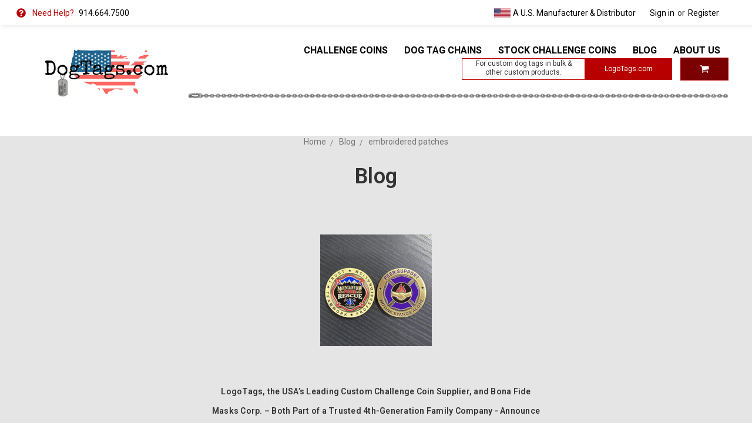

--- FILE ---
content_type: text/html; charset=UTF-8
request_url: https://www.dogtags.com/blog/tag/embroidered+patches
body_size: 12269
content:
<!DOCTYPE html>
<html class="no-js" lang="en">
    <head>
        <meta name="facebook-domain-verification" content="a1erzi58yo5irkb00yym7i2dme3ubl" />
        <title>embroidered patches - Posts - DogTags.com</title>
        <link rel="dns-prefetch preconnect" href="https://cdn11.bigcommerce.com/s-ixweku2ki0" crossorigin><link rel="dns-prefetch preconnect" href="https://fonts.googleapis.com/" crossorigin><link rel="dns-prefetch preconnect" href="https://fonts.gstatic.com/" crossorigin>
        <meta name="keywords" content="dogtags.com, custom dog tags, dog tags, military dog tags, custom military dog tags, customize dog tags, cheap custom dog tags, cheap dog tags, dog tags custom, dog tags for men, dog tags for women, dog tag sets, military dog tags sets, emergency dog tags, custom emergency dog tags, dog tags emergency, custom dogtags, dogtags custom, military dogtags, dog tag custom, military dog tag custom, custom dog tags military."><link rel='canonical' href='https://www.dogtags.com/blog/' /><meta name='platform' content='bigcommerce.stencil' />
        
         

        <link href="https://cdn11.bigcommerce.com/s-ixweku2ki0/product_images/BCM-Dog-Tag-for-Dog-Tags.jpg?t=1551121534" rel="shortcut icon">
        <meta name="viewport" content="width=device-width, initial-scale=1, maximum-scale=1">

        <script>
            // Change document class from no-js to js so we can detect this in css
            document.documentElement.className = document.documentElement.className.replace('no-js', 'js');
        </script>

        <link href="https://fonts.googleapis.com/css?family=Roboto:700,100,400,900,600,300,500%7COswald:300%7COpen+Sans:700&display=swap" rel="stylesheet">
        <link data-stencil-stylesheet href="https://cdn11.bigcommerce.com/s-ixweku2ki0/stencil/559da080-7ac3-013e-2eb1-16b4b9c473fd/e/a0bc3080-9709-013e-8525-661955d03300/css/theme-10ae71c0-805c-013e-15d0-16ef023ddafa.css" rel="stylesheet">

        <!-- Start Tracking Code for analytics_facebook -->

<script>
!function(f,b,e,v,n,t,s){if(f.fbq)return;n=f.fbq=function(){n.callMethod?n.callMethod.apply(n,arguments):n.queue.push(arguments)};if(!f._fbq)f._fbq=n;n.push=n;n.loaded=!0;n.version='2.0';n.queue=[];t=b.createElement(e);t.async=!0;t.src=v;s=b.getElementsByTagName(e)[0];s.parentNode.insertBefore(t,s)}(window,document,'script','https://connect.facebook.net/en_US/fbevents.js');

fbq('set', 'autoConfig', 'false', '196081841332054');
fbq('dataProcessingOptions', ['LDU'], 0, 0);
fbq('init', '196081841332054', {"external_id":"b5899492-afce-4ac1-ac80-e4fc60e4ee53"});
fbq('set', 'agent', 'bigcommerce', '196081841332054');

function trackEvents() {
    var pathName = window.location.pathname;

    fbq('track', 'PageView', {}, "");

    // Search events start -- only fire if the shopper lands on the /search.php page
    if (pathName.indexOf('/search.php') === 0 && getUrlParameter('search_query')) {
        fbq('track', 'Search', {
            content_type: 'product_group',
            content_ids: [],
            search_string: getUrlParameter('search_query')
        });
    }
    // Search events end

    // Wishlist events start -- only fire if the shopper attempts to add an item to their wishlist
    if (pathName.indexOf('/wishlist.php') === 0 && getUrlParameter('added_product_id')) {
        fbq('track', 'AddToWishlist', {
            content_type: 'product_group',
            content_ids: []
        });
    }
    // Wishlist events end

    // Lead events start -- only fire if the shopper subscribes to newsletter
    if (pathName.indexOf('/subscribe.php') === 0 && getUrlParameter('result') === 'success') {
        fbq('track', 'Lead', {});
    }
    // Lead events end

    // Registration events start -- only fire if the shopper registers an account
    if (pathName.indexOf('/login.php') === 0 && getUrlParameter('action') === 'account_created') {
        fbq('track', 'CompleteRegistration', {}, "");
    }
    // Registration events end

    

    function getUrlParameter(name) {
        var cleanName = name.replace(/[\[]/, '\[').replace(/[\]]/, '\]');
        var regex = new RegExp('[\?&]' + cleanName + '=([^&#]*)');
        var results = regex.exec(window.location.search);
        return results === null ? '' : decodeURIComponent(results[1].replace(/\+/g, ' '));
    }
}

if (window.addEventListener) {
    window.addEventListener("load", trackEvents, false)
}
</script>
<noscript><img height="1" width="1" style="display:none" alt="null" src="https://www.facebook.com/tr?id=196081841332054&ev=PageView&noscript=1&a=plbigcommerce1.2&eid="/></noscript>

<!-- End Tracking Code for analytics_facebook -->

<!-- Start Tracking Code for analytics_googleanalytics -->

<script async src="https://www.googletagmanager.com/gtag/js?id=UA-21264800-27"></script>
<!-- Global site tag (gtag.js) - Google Ads: 776527827 -->
<script>
window.dataLayer = window.dataLayer || [];
function gtag(){dataLayer.push(arguments);}
gtag('js', new Date());
gtag('config', 'UA-21264800-27', { 'optimize_id': 'GTM-KZDZSK2'});
gtag('config', 'AW-776527827');

function trackEcommerce() {
    function gaAddTrans(orderID, store, total, tax, shipping, city, state, country, currency, channelInfo) {
        var transaction = {
            id: orderID,
            affiliation: store,
            revenue: total,
            tax: tax,
            shipping: shipping,
            city: city,
            state: state,
            country: country
        };

        if (currency) {
            transaction.currency = currency;
        }

        ga('ecommerce:addTransaction', transaction);
    }
    
    function gaAddItems(orderID, sku, product, variation, price, qty) {
        ga('ecommerce:addItem', {
            id: orderID,
            sku: sku,
            name: product,
            category: variation,
            price: price,
            quantity: qty
        });
    }

    function gaTrackTrans() {
        ga('ecommerce:send');
    }

    function gtagAddTrans(orderID, store, total, tax, shipping, city, state, country, currency, channelInfo) {
        this.transaction = {
            transaction_id: orderID,
            affiliation: store,
            value: total,
            tax: tax,
            shipping: shipping,
            items: []
        };

        if (currency) {
            this.transaction.currency = currency;
        }
    }

   function gtagAddItem(orderID, sku, product, variation, price, qty) {
        this.transaction.items.push({
            id: sku,
            name: product,
            category: variation,
            price: price,
            quantity: qty
        });
    }

    function gtagTrackTrans() {
        gtag('event', 'purchase', this.transaction);        
        this.transaction = null;
    }

    if (typeof gtag === 'function') {
        this._addTrans = gtagAddTrans;
        this._addItem = gtagAddItem;
        this._trackTrans = gtagTrackTrans;
    } else if (typeof ga === 'function') {
        this._addTrans = gaAddTrans;
        this._addItem = gaAddItems;
        this._trackTrans = gaTrackTrans;
    }
}

var pageTracker = new trackEcommerce();

</script>  

<!-- End Tracking Code for analytics_googleanalytics -->

<!-- Start Tracking Code for analytics_googleanalytics4 -->

<script data-cfasync="false" src="https://cdn11.bigcommerce.com/shared/js/google_analytics4_bodl_subscribers-358423becf5d870b8b603a81de597c10f6bc7699.js" integrity="sha256-gtOfJ3Avc1pEE/hx6SKj/96cca7JvfqllWA9FTQJyfI=" crossorigin="anonymous"></script>
<script data-cfasync="false">
  (function () {
    window.dataLayer = window.dataLayer || [];

    function gtag(){
        dataLayer.push(arguments);
    }

    function initGA4(event) {
         function setupGtag() {
            function configureGtag() {
                gtag('js', new Date());
                gtag('set', 'developer_id.dMjk3Nj', true);
                gtag('config', 'G-G9SX47MDS5');
            }

            var script = document.createElement('script');

            script.src = 'https://www.googletagmanager.com/gtag/js?id=G-G9SX47MDS5';
            script.async = true;
            script.onload = configureGtag;

            document.head.appendChild(script);
        }

        setupGtag();

        if (typeof subscribeOnBodlEvents === 'function') {
            subscribeOnBodlEvents('G-G9SX47MDS5', false);
        }

        window.removeEventListener(event.type, initGA4);
    }

    

    var eventName = document.readyState === 'complete' ? 'consentScriptsLoaded' : 'DOMContentLoaded';
    window.addEventListener(eventName, initGA4, false);
  })()
</script>

<!-- End Tracking Code for analytics_googleanalytics4 -->

<!-- Start Tracking Code for analytics_siteverification -->

<meta name="msvalidate.01" content="EEB23BEF1757502A34934BC0DEBFC0FA" />

<meta name="google-site-verification" content="oWce3KW4PPHukqOjBsvJbDTCRxeeB5UXRSUluZtHU3Q" />

<meta name="facebook-domain-verification" content="a1erzi58yo5irkb00yym7i2dme3ubl" />

<!-- End Tracking Code for analytics_siteverification -->


<script type="text/javascript" src="https://checkout-sdk.bigcommerce.com/v1/loader.js" defer ></script>
<script type="text/javascript">
var BCData = {};
</script>
<script>(function(w,d,t,r,u){var f,n,i;w[u]=w[u]||[],f=function(){var o={ti:"20121416"};o.q=w[u],w[u]=new UET(o),w[u].push("pageLoad")},n=d.createElement(t),n.src=r,n.async=1,n.onload=n.onreadystatechange=function(){var s=this.readyState;s&&s!=="loaded"&&s!=="complete"||(f(),n.onload=n.onreadystatechange=null)},i=d.getElementsByTagName(t)[0],i.parentNode.insertBefore(n,i)})(window,document,"script","//bat.bing.com/bat.js","uetq");</script>

<script>
    window.uetq = window.uetq || [];
    window.uetq.push({ 'gv': %%ORDER_AMOUNT%% });
</script>
<!-- Snap Pixel Code -->
<script type='text/javascript'>
(function(e,t,n){if(e.snaptr)return;var a=e.snaptr=function()
{a.handleRequest?a.handleRequest.apply(a,arguments):a.queue.push(arguments)};
a.queue=[];var s='script';r=t.createElement(s);r.async=!0;
r.src=n;var u=t.getElementsByTagName(s)[0];
u.parentNode.insertBefore(r,u);})(window,document,
'https://sc-static.net/scevent.min.js');

snaptr('init', 'dbfafd7c-7a86-4525-8f44-4ee69b3b3235', {
'user_email': '__INSERT_USER_EMAIL__'
});

snaptr('track', 'PAGE_VIEW');

</script>
<!-- End Snap Pixel Code --><!-- Google Tag Manager -->
<script>(function(w,d,s,l,i){w[l]=w[l]||[];w[l].push({'gtm.start':
new Date().getTime(),event:'gtm.js'});var f=d.getElementsByTagName(s)[0],
j=d.createElement(s),dl=l!='dataLayer'?'&l='+l:'';j.async=true;j.src=
'https://www.googletagmanager.com/gtm.js?id='+i+dl;f.parentNode.insertBefore(j,f);
})(window,document,'script','dataLayer','GTM-TNQ3HHWN');</script>
<!-- End Google Tag Manager -->
 <script data-cfasync="false" src="https://microapps.bigcommerce.com/bodl-events/1.9.4/index.js" integrity="sha256-Y0tDj1qsyiKBRibKllwV0ZJ1aFlGYaHHGl/oUFoXJ7Y=" nonce="" crossorigin="anonymous"></script>
 <script data-cfasync="false" nonce="">

 (function() {
    function decodeBase64(base64) {
       const text = atob(base64);
       const length = text.length;
       const bytes = new Uint8Array(length);
       for (let i = 0; i < length; i++) {
          bytes[i] = text.charCodeAt(i);
       }
       const decoder = new TextDecoder();
       return decoder.decode(bytes);
    }
    window.bodl = JSON.parse(decodeBase64("[base64]"));
 })()

 </script>

<script nonce="">
(function () {
    var xmlHttp = new XMLHttpRequest();

    xmlHttp.open('POST', 'https://bes.gcp.data.bigcommerce.com/nobot');
    xmlHttp.setRequestHeader('Content-Type', 'application/json');
    xmlHttp.send('{"store_id":"1000216758","timezone_offset":"-4.0","timestamp":"2026-01-18T20:08:19.52822000Z","visit_id":"2396175a-89c4-4bb1-a644-3289c758aea0","channel_id":1}');
})();
</script>

        

        
        
        
        
        <!-- snippet location htmlhead -->
        
    </head>
    <body class="page--blog 
    not-logged-in
">
        <!-- snippet location header -->


        <div class="topbar">
    <div class="topbar__help">
        <p class="topbar__help-content"><span class="topbar__help-icon icon"><svg>
                    <use xlink:href="#icon-question-circle-solid" /></svg></span> <span class="topbar-text topbar__help-text--red">Need Help?</span> <span class="topbar-text">914.664.7500</span>
        </p>
        <div class="mobile__account">
            <a class="navUser-action topbar-text" href="/login.php">Sign in</a>
        </div>
    </div>
    <div class="topbar__navigation">
        <p class="topbar__u-s">
            <span class="icon">
                <svg>
                    <use xlink:href="#icon-us-flag" /></svg>
            </span>
            <span class="topbar-text">A U.S. Manufacturer &amp; Distributor</span>
        </p>
        <nav class="navUser">
    
    <ul class="navUser-section navUser-section--alt">
        <li class="navUser-item navUser-item--account">
                <a class="navUser-action topbar-text" href="/login.php">Sign in</a>
                    <span class="navUser-or">or</span> <a class="navUser-action topbar-text" href="/login.php?action=create_account">Register</a>
        </li>
    </ul>
</nav>
    </div>
</div>
<header class="header" role="banner">
    <meta name="facebook-domain-verification" content="a1erzi58yo5irkb00yym7i2dme3ubl" />
    <div class="header__main">
        <div class="header__main-logo">
                <div class="header-logo header-logo--center">
                    <a href="https://www.dogtags.com/">
            <div class="header-logo-image-container">
                <img class="header-logo-image lazyload" data-sizes="auto" src="https://cdn11.bigcommerce.com/s-ixweku2ki0/stencil/559da080-7ac3-013e-2eb1-16b4b9c473fd/e/a0bc3080-9709-013e-8525-661955d03300/img/loading.svg" data-src="https://cdn11.bigcommerce.com/s-ixweku2ki0/images/stencil/250x100/dottags.compng_1538162252__44541.original.png" alt="DogTags.com" title="DogTags.com">
            </div>
</a>
                </div>
        </div>

        <div class="header__right">
            <div class="header__nav">
                <div class="navPages-container">
                    <ul class="navPages__list">
                            <li class="navPages__item">
                                <a class="navPages__link" href="https://www.dogtags.com/challenge-coins-1/">Challenge Coins</a>
                            </li>
                            <li class="navPages__item">
                                <a class="navPages__link" href="https://www.dogtags.com/chains-accessories/">Dog Tag Chains</a>
                            </li>
                            <li class="navPages__item">
                                <a class="navPages__link" href="https://www.dogtags.com/limited-edition-ball-chain-logotags-challenge-coin/">Stock Challenge Coins</a>
                            </li>
                            <li class="navPages__item">
                                <a class="navPages__link" href="https://www.dogtags.com/blog/">Blog</a>
                            </li>
                            <li class="navPages__item">
                                <a class="navPages__link" href="https://www.dogtags.com/about-us/">About Us</a>
                            </li>
                    </ul>
                </div>
            </div>


            <div data-content-region="header_bottom"></div>

            <div class="header__main-actions">

                <div class="header__site-link">
                    <p class="header__site-link-text">For custom dog tags in bulk &amp; other custom products.</p>
                    <a href="https://www.logotags.com/" class="button header__site-link-button">LogoTags<span class='mobile-break'><br></span>.com</a>
                </div>
                <a class="button button--primary header__cart-button" data-dropdown="cart-preview-dropdown" data-options="align:right" href="/cart.php" data-cart-preview>
                    <span class="navUser-item-cartLabel icon">
                        <svg>
                            <use xlink:href="#icon-shopping-cart" /></svg>
                    </span> <span class="countPill cart-quantity">0</span>
                </a>
                <div class="dropdown-menu" id="cart-preview-dropdown" data-dropdown-content aria-hidden="true"></div>
            </div>
            <div class="header__underline" style="background-image:url('https://cdn11.bigcommerce.com/s-ixweku2ki0/stencil/559da080-7ac3-013e-2eb1-16b4b9c473fd/e/a0bc3080-9709-013e-8525-661955d03300/img/ballchain.png')"></div>
        </div>
    </div>

</header>        <div class="body">
     
    <div class="container">
        
<ul class="breadcrumbs" itemscope itemtype="http://schema.org/BreadcrumbList">
        <li class="breadcrumb " itemprop="itemListElement" itemscope itemtype="http://schema.org/ListItem">
                <a href="https://www.dogtags.com/" class="breadcrumb-label" itemprop="item">Home</a>
            <meta itemprop="position" content="0" />
        </li>
        <li class="breadcrumb " itemprop="itemListElement" itemscope itemtype="http://schema.org/ListItem">
                <a href="https://www.dogtags.com/blog/" class="breadcrumb-label" itemprop="item">Blog</a>
            <meta itemprop="position" content="1" />
        </li>
        <li class="breadcrumb is-active" itemprop="itemListElement" itemscope itemtype="http://schema.org/ListItem">
                <a href="https://www.dogtags.com/blog/tag/embroidered+patches" class="breadcrumb-label" itemprop="item">embroidered patches</a>
            <meta itemprop="position" content="2" />
        </li>
</ul>

<main class="page">
    <h1 class="page-heading">Blog</h1>

        <article class="blog">
    <div class="blog-post-figure">
            <figure class="blog-thumbnail">
                <a href="https://www.dogtags.com/blog/logotags-the-usas-leading-custom-challenge-coin-supplier-and-bona-fide-masks-corp-both-part-of-a-trusted-4thgeneration-family-company-announce-joint-exhibit-at-emex-2025-in-kentucky/">
                    <img class="lazyload" data-sizes="auto" src="https://cdn11.bigcommerce.com/s-ixweku2ki0/stencil/559da080-7ac3-013e-2eb1-16b4b9c473fd/e/a0bc3080-9709-013e-8525-661955d03300/img/loading.svg" data-src="https://cdn11.bigcommerce.com/s-ixweku2ki0/images/stencil/190x250/uploaded_images/92751.jpg?t=1762788971" alt="LogoTags, the USA’s Leading Custom Challenge Coin Supplier, and Bona Fide Masks Corp.  – Both Part of a Trusted 4th-Generation Family Company - Announce Joint Exhibit at EMEX 2025 in Kentucky" title="LogoTags, the USA’s Leading Custom Challenge Coin Supplier, and Bona Fide Masks Corp.  – Both Part of a Trusted 4th-Generation Family Company - Announce Joint Exhibit at EMEX 2025 in Kentucky">
                </a>
            </figure>
    </div>

    <div class="blog-post-body">
        <header class="blog-header">
            <h2 class="blog-title">
                <a href="https://www.dogtags.com/blog/logotags-the-usas-leading-custom-challenge-coin-supplier-and-bona-fide-masks-corp-both-part-of-a-trusted-4thgeneration-family-company-announce-joint-exhibit-at-emex-2025-in-kentucky/">LogoTags, the USA’s Leading Custom Challenge Coin Supplier, and Bona Fide Masks Corp.  – Both Part of a Trusted 4th-Generation Family Company - Announce Joint Exhibit at EMEX 2025 in Kentucky</a>
            </h2>
            <p class="blog-date">Posted by wft on Nov 10th 2025</p>
        </header>

        <div class="blog-post">
                Partnering with Emergency Management Professionals to Create the Finest Custom Challenge Coins, Lapel pins, Medals and other custom products
Mount Vernon, N.Y., November 10, 2025 (Newswire.com) LogoTa
                    &hellip; <a href="https://www.dogtags.com/blog/logotags-the-usas-leading-custom-challenge-coin-supplier-and-bona-fide-masks-corp-both-part-of-a-trusted-4thgeneration-family-company-announce-joint-exhibit-at-emex-2025-in-kentucky/">read more</a>
        </div>



            <div class="addthis_toolbox addthis_32x32_style" addthis:url="https://www.dogtags.com/blog/logotags-the-usas-leading-custom-challenge-coin-supplier-and-bona-fide-masks-corp-both-part-of-a-trusted-4thgeneration-family-company-announce-joint-exhibit-at-emex-2025-in-kentucky/"
         addthis:title="LogoTags, the USA’s Leading Custom Challenge Coin Supplier, and Bona Fide Masks Corp.  – Both Part of a Trusted 4th-Generation Family Company - Announce Joint Exhibit at EMEX 2025 in Kentucky">
        <ul class="socialLinks">
                <li class="socialLinks-item socialLinks-item--facebook">
                    <a class="addthis_button_facebook icon icon--facebook" >

                            <svg>
                                <use xlink:href="#icon-facebook"/>
                            </svg>







                    </a>
                </li>
                <li class="socialLinks-item socialLinks-item--email">
                    <a class="addthis_button_email icon icon--email" >


                            <svg>
                                <use xlink:href="#icon-envelope"/>
                            </svg>






                    </a>
                </li>
                <li class="socialLinks-item socialLinks-item--print">
                    <a class="addthis_button_print icon icon--print" >



                            <svg>
                                <use xlink:href="#icon-print"/>
                            </svg>





                    </a>
                </li>
                <li class="socialLinks-item socialLinks-item--twitter">
                    <a class="addthis_button_twitter icon icon--twitter" >




                            <svg>
                                <use xlink:href="#icon-twitter"/>
                            </svg>




                    </a>
                </li>
                <li class="socialLinks-item socialLinks-item--linkedin">
                    <a class="addthis_button_linkedin icon icon--linkedin" >





                            <svg>
                                <use xlink:href="#icon-linkedin"/>
                            </svg>



                    </a>
                </li>
                <li class="socialLinks-item socialLinks-item--pinterest">
                    <a class="addthis_button_pinterest icon icon--pinterest" >







                            <svg>
                                <use xlink:href="#icon-pinterest"/>
                            </svg>

                    </a>
                </li>
        </ul>
        <script type="text/javascript"
                src="//s7.addthis.com/js/300/addthis_widget.js#pubid=ra-4e94ed470ee51e32"></script>
        <script>
            if (typeof(addthis) === "object") {
                addthis.toolbox('.addthis_toolbox');
            }
        </script>
    </div>

    </div>
</article>
        <article class="blog">
    <div class="blog-post-figure">
            <figure class="blog-thumbnail">
                <a href="https://www.dogtags.com/blog/logotags-the-us-leader-in-custom-challenge-coins-showcasing-at-ems-world-expo-2025-665fca/">
                    <img class="lazyload" data-sizes="auto" src="https://cdn11.bigcommerce.com/s-ixweku2ki0/stencil/559da080-7ac3-013e-2eb1-16b4b9c473fd/e/a0bc3080-9709-013e-8525-661955d03300/img/loading.svg" data-src="https://cdn11.bigcommerce.com/s-ixweku2ki0/images/stencil/190x250/uploaded_images/92187-1-.jpg?t=1760698544" alt="LogoTags, the U.S. Leader in Custom Challenge Coins, Showcasing at EMS World Expo 2025" title="LogoTags, the U.S. Leader in Custom Challenge Coins, Showcasing at EMS World Expo 2025">
                </a>
            </figure>
    </div>

    <div class="blog-post-body">
        <header class="blog-header">
            <h2 class="blog-title">
                <a href="https://www.dogtags.com/blog/logotags-the-us-leader-in-custom-challenge-coins-showcasing-at-ems-world-expo-2025-665fca/">LogoTags, the U.S. Leader in Custom Challenge Coins, Showcasing at EMS World Expo 2025</a>
            </h2>
            <p class="blog-date">Posted by WFT on Oct 17th 2025</p>
        </header>

        <div class="blog-post">
                Honoring First Responders with Premium Challenge Coins, Medals, and Other Promotional Products
Mount Vernon, N.Y., October 1, 2025 (Newswire.com) LogoTags, a leading manufacturer of military dog tags,
                    &hellip; <a href="https://www.dogtags.com/blog/logotags-the-us-leader-in-custom-challenge-coins-showcasing-at-ems-world-expo-2025-665fca/">read more</a>
        </div>



            <div class="addthis_toolbox addthis_32x32_style" addthis:url="https://www.dogtags.com/blog/logotags-the-us-leader-in-custom-challenge-coins-showcasing-at-ems-world-expo-2025-665fca/"
         addthis:title="LogoTags, the U.S. Leader in Custom Challenge Coins, Showcasing at EMS World Expo 2025">
        <ul class="socialLinks">
                <li class="socialLinks-item socialLinks-item--facebook">
                    <a class="addthis_button_facebook icon icon--facebook" >

                            <svg>
                                <use xlink:href="#icon-facebook"/>
                            </svg>







                    </a>
                </li>
                <li class="socialLinks-item socialLinks-item--email">
                    <a class="addthis_button_email icon icon--email" >


                            <svg>
                                <use xlink:href="#icon-envelope"/>
                            </svg>






                    </a>
                </li>
                <li class="socialLinks-item socialLinks-item--print">
                    <a class="addthis_button_print icon icon--print" >



                            <svg>
                                <use xlink:href="#icon-print"/>
                            </svg>





                    </a>
                </li>
                <li class="socialLinks-item socialLinks-item--twitter">
                    <a class="addthis_button_twitter icon icon--twitter" >




                            <svg>
                                <use xlink:href="#icon-twitter"/>
                            </svg>




                    </a>
                </li>
                <li class="socialLinks-item socialLinks-item--linkedin">
                    <a class="addthis_button_linkedin icon icon--linkedin" >





                            <svg>
                                <use xlink:href="#icon-linkedin"/>
                            </svg>



                    </a>
                </li>
                <li class="socialLinks-item socialLinks-item--pinterest">
                    <a class="addthis_button_pinterest icon icon--pinterest" >







                            <svg>
                                <use xlink:href="#icon-pinterest"/>
                            </svg>

                    </a>
                </li>
        </ul>
        <script type="text/javascript"
                src="//s7.addthis.com/js/300/addthis_widget.js#pubid=ra-4e94ed470ee51e32"></script>
        <script>
            if (typeof(addthis) === "object") {
                addthis.toolbox('.addthis_toolbox');
            }
        </script>
    </div>

    </div>
</article>
        <article class="blog">
    <div class="blog-post-figure">
            <figure class="blog-thumbnail">
                <a href="https://www.dogtags.com/blog/logotags-the-us-leader-in-custom-challenge-coins-showcasing-at-ems-world-expo-2025/">
                    <img class="lazyload" data-sizes="auto" src="https://cdn11.bigcommerce.com/s-ixweku2ki0/stencil/559da080-7ac3-013e-2eb1-16b4b9c473fd/e/a0bc3080-9709-013e-8525-661955d03300/img/loading.svg" data-src="https://cdn11.bigcommerce.com/s-ixweku2ki0/images/stencil/190x250/uploaded_images/90620.png?t=1760698506" alt="LogoTags, the U.S. Leader in Custom Challenge Coins, Showcasing at EMS World Expo 2025" title="LogoTags, the U.S. Leader in Custom Challenge Coins, Showcasing at EMS World Expo 2025">
                </a>
            </figure>
    </div>

    <div class="blog-post-body">
        <header class="blog-header">
            <h2 class="blog-title">
                <a href="https://www.dogtags.com/blog/logotags-the-us-leader-in-custom-challenge-coins-showcasing-at-ems-world-expo-2025/">LogoTags, the U.S. Leader in Custom Challenge Coins, Showcasing at EMS World Expo 2025</a>
            </h2>
            <p class="blog-date">Posted by WFT on Oct 17th 2025</p>
        </header>

        <div class="blog-post">
                Honoring First Responders with Premium Challenge Coins, Medals, and Other Promotional Products
Mount Vernon, N.Y., October 1, 2025 (Newswire.com) LogoTags, a leading manufacturer of military dog tags,
                    &hellip; <a href="https://www.dogtags.com/blog/logotags-the-us-leader-in-custom-challenge-coins-showcasing-at-ems-world-expo-2025/">read more</a>
        </div>



            <div class="addthis_toolbox addthis_32x32_style" addthis:url="https://www.dogtags.com/blog/logotags-the-us-leader-in-custom-challenge-coins-showcasing-at-ems-world-expo-2025/"
         addthis:title="LogoTags, the U.S. Leader in Custom Challenge Coins, Showcasing at EMS World Expo 2025">
        <ul class="socialLinks">
                <li class="socialLinks-item socialLinks-item--facebook">
                    <a class="addthis_button_facebook icon icon--facebook" >

                            <svg>
                                <use xlink:href="#icon-facebook"/>
                            </svg>







                    </a>
                </li>
                <li class="socialLinks-item socialLinks-item--email">
                    <a class="addthis_button_email icon icon--email" >


                            <svg>
                                <use xlink:href="#icon-envelope"/>
                            </svg>






                    </a>
                </li>
                <li class="socialLinks-item socialLinks-item--print">
                    <a class="addthis_button_print icon icon--print" >



                            <svg>
                                <use xlink:href="#icon-print"/>
                            </svg>





                    </a>
                </li>
                <li class="socialLinks-item socialLinks-item--twitter">
                    <a class="addthis_button_twitter icon icon--twitter" >




                            <svg>
                                <use xlink:href="#icon-twitter"/>
                            </svg>




                    </a>
                </li>
                <li class="socialLinks-item socialLinks-item--linkedin">
                    <a class="addthis_button_linkedin icon icon--linkedin" >





                            <svg>
                                <use xlink:href="#icon-linkedin"/>
                            </svg>



                    </a>
                </li>
                <li class="socialLinks-item socialLinks-item--pinterest">
                    <a class="addthis_button_pinterest icon icon--pinterest" >







                            <svg>
                                <use xlink:href="#icon-pinterest"/>
                            </svg>

                    </a>
                </li>
        </ul>
        <script type="text/javascript"
                src="//s7.addthis.com/js/300/addthis_widget.js#pubid=ra-4e94ed470ee51e32"></script>
        <script>
            if (typeof(addthis) === "object") {
                addthis.toolbox('.addthis_toolbox');
            }
        </script>
    </div>

    </div>
</article>
        <article class="blog">
    <div class="blog-post-figure">
            <figure class="blog-thumbnail">
                <a href="https://www.dogtags.com/blog/logotags-the-usas-leading-custom-challenge-coin-company-and-part-of-a-fourthgeneration-family-business-sponsors-race-medals-to-run-for-the-stripes-5k-and-1-mile-event/">
                    <img class="lazyload" data-sizes="auto" src="https://cdn11.bigcommerce.com/s-ixweku2ki0/stencil/559da080-7ac3-013e-2eb1-16b4b9c473fd/e/a0bc3080-9709-013e-8525-661955d03300/img/loading.svg" data-src="https://cdn11.bigcommerce.com/s-ixweku2ki0/images/stencil/190x250/uploaded_images/57406-glitter-effect.jpg?t=1759505422" alt="LogoTags, the USA&#x27;s Leading Custom Challenge Coin Company and Part of a Fourth-Generation Family Business, Sponsors Race Medals to Run for the Stripes 5K and 1 Mile Event" title="LogoTags, the USA&#x27;s Leading Custom Challenge Coin Company and Part of a Fourth-Generation Family Business, Sponsors Race Medals to Run for the Stripes 5K and 1 Mile Event">
                </a>
            </figure>
    </div>

    <div class="blog-post-body">
        <header class="blog-header">
            <h2 class="blog-title">
                <a href="https://www.dogtags.com/blog/logotags-the-usas-leading-custom-challenge-coin-company-and-part-of-a-fourthgeneration-family-business-sponsors-race-medals-to-run-for-the-stripes-5k-and-1-mile-event/">LogoTags, the USA&#x27;s Leading Custom Challenge Coin Company and Part of a Fourth-Generation Family Business, Sponsors Race Medals to Run for the Stripes 5K and 1 Mile Event</a>
            </h2>
            <p class="blog-date">Oct 3rd 2025</p>
        </header>

        <div class="blog-post">
                Ball Chain Manufacturing Co., Inc.&rsquo;s Promotional Products Division Proudly Supports Neuroendocrine Cancer Research Family Fun Walk at the Philadelphia Zoo
MOUNT VERNON, NY, September 29, 2025 (N
                    &hellip; <a href="https://www.dogtags.com/blog/logotags-the-usas-leading-custom-challenge-coin-company-and-part-of-a-fourthgeneration-family-business-sponsors-race-medals-to-run-for-the-stripes-5k-and-1-mile-event/">read more</a>
        </div>



            <div class="addthis_toolbox addthis_32x32_style" addthis:url="https://www.dogtags.com/blog/logotags-the-usas-leading-custom-challenge-coin-company-and-part-of-a-fourthgeneration-family-business-sponsors-race-medals-to-run-for-the-stripes-5k-and-1-mile-event/"
         addthis:title="LogoTags, the USA&#x27;s Leading Custom Challenge Coin Company and Part of a Fourth-Generation Family Business, Sponsors Race Medals to Run for the Stripes 5K and 1 Mile Event">
        <ul class="socialLinks">
                <li class="socialLinks-item socialLinks-item--facebook">
                    <a class="addthis_button_facebook icon icon--facebook" >

                            <svg>
                                <use xlink:href="#icon-facebook"/>
                            </svg>







                    </a>
                </li>
                <li class="socialLinks-item socialLinks-item--email">
                    <a class="addthis_button_email icon icon--email" >


                            <svg>
                                <use xlink:href="#icon-envelope"/>
                            </svg>






                    </a>
                </li>
                <li class="socialLinks-item socialLinks-item--print">
                    <a class="addthis_button_print icon icon--print" >



                            <svg>
                                <use xlink:href="#icon-print"/>
                            </svg>





                    </a>
                </li>
                <li class="socialLinks-item socialLinks-item--twitter">
                    <a class="addthis_button_twitter icon icon--twitter" >




                            <svg>
                                <use xlink:href="#icon-twitter"/>
                            </svg>




                    </a>
                </li>
                <li class="socialLinks-item socialLinks-item--linkedin">
                    <a class="addthis_button_linkedin icon icon--linkedin" >





                            <svg>
                                <use xlink:href="#icon-linkedin"/>
                            </svg>



                    </a>
                </li>
                <li class="socialLinks-item socialLinks-item--pinterest">
                    <a class="addthis_button_pinterest icon icon--pinterest" >







                            <svg>
                                <use xlink:href="#icon-pinterest"/>
                            </svg>

                    </a>
                </li>
        </ul>
        <script type="text/javascript"
                src="//s7.addthis.com/js/300/addthis_widget.js#pubid=ra-4e94ed470ee51e32"></script>
        <script>
            if (typeof(addthis) === "object") {
                addthis.toolbox('.addthis_toolbox');
            }
        </script>
    </div>

    </div>
</article>
        <article class="blog">
    <div class="blog-post-figure">
            <figure class="blog-thumbnail">
                <a href="https://www.dogtags.com/blog/new-yorks-fourth-generation-ball-chain-manufacturing-co-inc-opens-satellite-office-in-greenville-south-carolina/">
                    <img class="lazyload" data-sizes="auto" src="https://cdn11.bigcommerce.com/s-ixweku2ki0/stencil/559da080-7ac3-013e-2eb1-16b4b9c473fd/e/a0bc3080-9709-013e-8525-661955d03300/img/loading.svg" data-src="https://cdn11.bigcommerce.com/s-ixweku2ki0/images/stencil/190x250/uploaded_images/92229-1-.jpg?t=1757947661" alt="New York’s Fourth Generation Ball Chain Manufacturing Co., Inc. Opens Satellite Office in Greenville, South Carolina" title="New York’s Fourth Generation Ball Chain Manufacturing Co., Inc. Opens Satellite Office in Greenville, South Carolina">
                </a>
            </figure>
    </div>

    <div class="blog-post-body">
        <header class="blog-header">
            <h2 class="blog-title">
                <a href="https://www.dogtags.com/blog/new-yorks-fourth-generation-ball-chain-manufacturing-co-inc-opens-satellite-office-in-greenville-south-carolina/">New York’s Fourth Generation Ball Chain Manufacturing Co., Inc. Opens Satellite Office in Greenville, South Carolina</a>
            </h2>
            <p class="blog-date">Posted by WFT on Sep 15th 2025</p>
        </header>

        <div class="blog-post">
                Family Run U.S. Manufacturer Strategically Expands Operations to Southeast
Mount Vernon, NY / Greenville, SC&nbsp;&mdash; Ball Chain Manufacturing Co., Inc., (Ball Chain) the fourth generation, family
                    &hellip; <a href="https://www.dogtags.com/blog/new-yorks-fourth-generation-ball-chain-manufacturing-co-inc-opens-satellite-office-in-greenville-south-carolina/">read more</a>
        </div>



            <div class="addthis_toolbox addthis_32x32_style" addthis:url="https://www.dogtags.com/blog/new-yorks-fourth-generation-ball-chain-manufacturing-co-inc-opens-satellite-office-in-greenville-south-carolina/"
         addthis:title="New York’s Fourth Generation Ball Chain Manufacturing Co., Inc. Opens Satellite Office in Greenville, South Carolina">
        <ul class="socialLinks">
                <li class="socialLinks-item socialLinks-item--facebook">
                    <a class="addthis_button_facebook icon icon--facebook" >

                            <svg>
                                <use xlink:href="#icon-facebook"/>
                            </svg>







                    </a>
                </li>
                <li class="socialLinks-item socialLinks-item--email">
                    <a class="addthis_button_email icon icon--email" >


                            <svg>
                                <use xlink:href="#icon-envelope"/>
                            </svg>






                    </a>
                </li>
                <li class="socialLinks-item socialLinks-item--print">
                    <a class="addthis_button_print icon icon--print" >



                            <svg>
                                <use xlink:href="#icon-print"/>
                            </svg>





                    </a>
                </li>
                <li class="socialLinks-item socialLinks-item--twitter">
                    <a class="addthis_button_twitter icon icon--twitter" >




                            <svg>
                                <use xlink:href="#icon-twitter"/>
                            </svg>




                    </a>
                </li>
                <li class="socialLinks-item socialLinks-item--linkedin">
                    <a class="addthis_button_linkedin icon icon--linkedin" >





                            <svg>
                                <use xlink:href="#icon-linkedin"/>
                            </svg>



                    </a>
                </li>
                <li class="socialLinks-item socialLinks-item--pinterest">
                    <a class="addthis_button_pinterest icon icon--pinterest" >







                            <svg>
                                <use xlink:href="#icon-pinterest"/>
                            </svg>

                    </a>
                </li>
        </ul>
        <script type="text/javascript"
                src="//s7.addthis.com/js/300/addthis_widget.js#pubid=ra-4e94ed470ee51e32"></script>
        <script>
            if (typeof(addthis) === "object") {
                addthis.toolbox('.addthis_toolbox');
            }
        </script>
    </div>

    </div>
</article>

    <div class="pagination">
    <ul class="pagination-list">
                <li class="pagination-item pagination-item--current">
                    <a class="pagination-link" href="https://www.dogtags.com/blog/tag/embroidered+patches?page=1" data-faceted-search-facet>1</a>
                </li>
                <li class="pagination-item">
                    <a class="pagination-link" href="https://www.dogtags.com/blog/tag/embroidered+patches?page=2" data-faceted-search-facet>2</a>
                </li>
                <li class="pagination-item">
                    <a class="pagination-link" href="https://www.dogtags.com/blog/tag/embroidered+patches?page=3" data-faceted-search-facet>3</a>
                </li>
                <li class="pagination-item">
                    <a class="pagination-link" href="https://www.dogtags.com/blog/tag/embroidered+patches?page=4" data-faceted-search-facet>4</a>
                </li>

            <li class="pagination-item pagination-item--next">
                <a class="pagination-link" href="https://www.dogtags.com/blog/tag/embroidered+patches?page=2" data-faceted-search-facet>
                    Next
                    <i class="icon" aria-hidden="true">
                        <svg>
                            <use xmlns:xlink="http://www.w3.org/1999/xlink" xlink:href="#icon-chevron-right"></use>
                        </svg>
                    </i>
                </a>
            </li>
    </ul>
</div>
</main>


    </div>
    <div id="modal" class="modal" data-reveal data-prevent-quick-search-close>
    <a href="#" class="modal-close" aria-label="Close" role="button">
        <span aria-hidden="true">&#215;</span>
    </a>
    <div class="modal-content"></div>
    <div class="loadingOverlay"></div>
</div>
</div>
        <footer class="footer" role="contentinfo">
    <div class="container">
            <p class="footer__text">&copy; 2026 DogTags.com All Rights Reserved.</p>
        <p class="footer__text">
            <a href="/sitemap/" class="footer__link">Sitemap</a> | 
            <a href="/terms-conditions/" class="footer__link">DogTags.com Website Terms and Conditions of Use</a> | 
            <a href="/privacy/" class="footer__link">Privacy Policy</a> |
            <a href="/your-privacy-rights/" class="footer__link">Your Privacy Rights</a>
        </p>
        <p class="footer__text">
            <a href="https://www.intuitsolutions.net/bigcommerce-design-development/" class="footer__link">Site Design &amp; Development by IntuitSolutions</a>
        </p>
                <div class="footer-payment-icons">
                <svg class="footer-payment-icon"><use xlink:href="#icon-logo-american-express"></use></svg>
                <svg class="footer-payment-icon"><use xlink:href="#icon-logo-discover"></use></svg>
                <svg class="footer-payment-icon"><use xlink:href="#icon-logo-mastercard"></use></svg>
                <svg class="footer-payment-icon"><use xlink:href="#icon-logo-paypal"></use></svg>
                <svg class="footer-payment-icon"><use xlink:href="#icon-logo-visa"></use></svg>
        </div>
        <div class="footer__disclaimer">
            <p class="footer__disclaimer-text">
                Disclaimer: All products or images displayed on this website containing logos, trademarks or other intellectual property from customer orders are shown to illustrate the reproduction capabilities of Ball Chain Manufacturing Co., Inc.’s LogoTags division. Purchase of merchandise from us in no way conveys or grants you permission to reproduce any logos, trademarks or proprietary information, nor does it transfer, grant or lease ownership of any logos, trademarks or other intellectual property rights to you.
            </p>
        </div>
    </div>
</footer>

        <script>window.__webpack_public_path__ = "https://cdn11.bigcommerce.com/s-ixweku2ki0/stencil/559da080-7ac3-013e-2eb1-16b4b9c473fd/e/a0bc3080-9709-013e-8525-661955d03300/dist/";</script>
        <script src="https://cdn11.bigcommerce.com/s-ixweku2ki0/stencil/559da080-7ac3-013e-2eb1-16b4b9c473fd/e/a0bc3080-9709-013e-8525-661955d03300/dist/theme-bundle.main.js"></script>

        <script>
            // Exported in app.js
            window.stencilBootstrap("blog", "{\"themeSettings\":{\"optimizedCheckout-formChecklist-color\":\"#333333\",\"homepage_new_products_column_count\":4,\"optimizedCheckout-buttonPrimary-backgroundColorActive\":\"#000000\",\"card--alternate-color--hover\":\"#ffffff\",\"optimizedCheckout-colorFocus\":\"#4496f6\",\"fontSize-root\":14,\"show_accept_amex\":true,\"optimizedCheckout-buttonPrimary-borderColorDisabled\":\"transparent\",\"homepage_top_products_count\":8,\"brandpage_products_per_page\":12,\"color-secondaryDarker\":\"#cccccc\",\"navUser-color\":\"#333333\",\"color-textBase--active\":\"#757575\",\"social_icon_placement_bottom\":\"bottom_none\",\"show_powered_by\":false,\"fontSize-h4\":20,\"checkRadio-borderColor\":\"#cccccc\",\"color-primaryDarker\":\"#333333\",\"optimizedCheckout-buttonPrimary-colorHover\":\"#ffffff\",\"brand_size\":\"190x250\",\"optimizedCheckout-logo-position\":\"left\",\"optimizedCheckout-discountBanner-backgroundColor\":\"#e5e5e5\",\"color-textLink--hover\":\"#757575\",\"pdp-sale-price-label\":\"Now:\",\"optimizedCheckout-buttonSecondary-backgroundColorHover\":\"#f5f5f5\",\"optimizedCheckout-headingPrimary-font\":\"Google_Roboto_700\",\"logo_size\":\"250x100\",\"optimizedCheckout-formField-backgroundColor\":\"#ffffff\",\"footer-backgroundColor\":\"#ffffff\",\"navPages-color\":\"#333333\",\"productpage_reviews_count\":9,\"optimizedCheckout-step-borderColor\":\"#dddddd\",\"show_accept_paypal\":true,\"logo-font\":\"Google_Oswald_300\",\"optimizedCheckout-discountBanner-textColor\":\"#333333\",\"optimizedCheckout-backgroundImage-size\":\"1000x400\",\"pdp-retail-price-label\":\"MSRP:\",\"optimizedCheckout-buttonPrimary-font\":\"Google_Roboto_100\",\"carousel-dot-color\":\"#333333\",\"button--disabled-backgroundColor\":\"#cccccc\",\"blockquote-cite-font-color\":\"#999999\",\"optimizedCheckout-formField-shadowColor\":\"#e5e5e5\",\"categorypage_products_per_page\":12,\"container-fill-base\":\"#ffffff\",\"homepage_featured_products_column_count\":4,\"button--default-color\":\"#666666\",\"pace-progress-backgroundColor\":\"#999999\",\"color-textLink--active\":\"#757575\",\"optimizedCheckout-loadingToaster-backgroundColor\":\"#333333\",\"color-textHeading\":\"#444444\",\"show_accept_discover\":true,\"optimizedCheckout-formField-errorColor\":\"#d14343\",\"spinner-borderColor-dark\":\"#999999\",\"restrict_to_login\":false,\"input-font-color\":\"#666666\",\"carousel-title-color\":\"#444444\",\"select-bg-color\":\"#ffffff\",\"show_accept_mastercard\":true,\"color_text_product_sale_badges\":\"#ffffff\",\"optimizedCheckout-link-font\":\"Google_Open+Sans_700\",\"carousel-arrow-bgColor\":\"#ffffff\",\"color_hover_product_sale_badges\":\"#000000\",\"card--alternate-borderColor\":\"#ffffff\",\"homepage_new_products_count\":12,\"button--disabled-color\":\"#ffffff\",\"color-primaryDark\":\"#7A0001\",\"color-grey\":\"#999999\",\"body-font\":\"Google_Roboto_400\",\"optimizedCheckout-step-textColor\":\"#ffffff\",\"optimizedCheckout-buttonPrimary-borderColorActive\":\"transparent\",\"navPages-subMenu-backgroundColor\":\"#e5e5e5\",\"button--primary-backgroundColor\":\"#444444\",\"optimizedCheckout-formField-borderColor\":\"#cccccc\",\"checkRadio-color\":\"#333333\",\"show_product_dimensions\":false,\"optimizedCheckout-link-color\":\"#b80000\",\"card-figcaption-button-background\":\"#ffffff\",\"icon-color-hover\":\"#999999\",\"button--default-borderColor\":\"#cccccc\",\"optimizedCheckout-headingSecondary-font\":\"Google_Roboto_900\",\"headings-font\":\"Google_Roboto_600\",\"label-backgroundColor\":\"#cccccc\",\"button--primary-backgroundColorHover\":\"#666666\",\"pdp-non-sale-price-label\":\"Was:\",\"button--disabled-borderColor\":\"transparent\",\"label-color\":\"#ffffff\",\"optimizedCheckout-headingSecondary-color\":\"#333333\",\"select-arrow-color\":\"#757575\",\"logo_fontSize\":28,\"alert-backgroundColor\":\"#ffffff\",\"optimizedCheckout-logo-size\":\"250x100\",\"default_image_brand\":\"/assets/img/BrandDefault.gif\",\"card-title-color\":\"#333333\",\"product_list_display_mode\":\"grid\",\"optimizedCheckout-link-hoverColor\":\"#b80000\",\"fontSize-h5\":15,\"product_size\":\"500x659\",\"homepage_show_carousel\":true,\"optimizedCheckout-body-backgroundColor\":\"#ffffff\",\"carousel-arrow-borderColor\":\"#ffffff\",\"button--default-borderColorActive\":\"#757575\",\"header-backgroundColor\":\"#ffffff\",\"color-greyDarkest\":\"#000000\",\"color_badge_product_sale_badges\":\"#007dc6\",\"price_ranges\":true,\"productpage_videos_count\":8,\"color-greyDark\":\"#666666\",\"optimizedCheckout-buttonSecondary-borderColorHover\":\"#999999\",\"optimizedCheckout-discountBanner-iconColor\":\"#333333\",\"optimizedCheckout-buttonSecondary-borderColor\":\"#cccccc\",\"optimizedCheckout-loadingToaster-textColor\":\"#ffffff\",\"optimizedCheckout-buttonPrimary-colorDisabled\":\"#ffffff\",\"optimizedCheckout-formField-placeholderColor\":\"#999999\",\"navUser-color-hover\":\"#757575\",\"icon-ratingFull\":\"#757575\",\"default_image_gift_certificate\":\"/assets/img/GiftCertificate.png\",\"color-textBase--hover\":\"#757575\",\"color-errorLight\":\"#ffdddd\",\"social_icon_placement_top\":false,\"blog_size\":\"190x250\",\"shop_by_price_visibility\":true,\"optimizedCheckout-buttonSecondary-colorActive\":\"#000000\",\"optimizedCheckout-orderSummary-backgroundColor\":\"#ffffff\",\"color-warningLight\":\"#fffdea\",\"show_product_weight\":true,\"button--default-colorActive\":\"#000000\",\"color-info\":\"#666666\",\"optimizedCheckout-formChecklist-backgroundColorSelected\":\"#f5f5f5\",\"show_product_quick_view\":true,\"button--default-borderColorHover\":\"#999999\",\"card--alternate-backgroundColor\":\"#ffffff\",\"hide_content_navigation\":false,\"pdp-price-label\":\"\",\"show_copyright_footer\":true,\"swatch_option_size\":\"22x22\",\"optimizedCheckout-orderSummary-borderColor\":\"#dddddd\",\"optimizedCheckout-show-logo\":\"none\",\"carousel-description-color\":\"#333333\",\"optimizedCheckout-formChecklist-backgroundColor\":\"#ffffff\",\"fontSize-h2\":25,\"optimizedCheckout-step-backgroundColor\":\"#757575\",\"optimizedCheckout-headingPrimary-color\":\"#333333\",\"color-textBase\":\"#333333\",\"color-warning\":\"#f1a500\",\"productgallery_size\":\"500x659\",\"alert-color\":\"#333333\",\"shop_by_brand_show_footer\":true,\"card-figcaption-button-color\":\"#333333\",\"color-textSecondary--active\":\"#333333\",\"optimizedCheckout-formField-inputControlColor\":\"#476bef\",\"optimizedCheckout-contentPrimary-color\":\"#333333\",\"optimizedCheckout-buttonSecondary-font\":\"Google_Roboto_300\",\"storeName-color\":\"#333333\",\"optimizedCheckout-backgroundImage\":\"\",\"form-label-font-color\":\"#666666\",\"body-font-size\":\"16\",\"searchpage_products_per_page\":12,\"color-greyLightest\":\"#e5e5e5\",\"optimizedCheckout-header-backgroundColor\":\"#f5f5f5\",\"productpage_related_products_count\":10,\"optimizedCheckout-buttonSecondary-backgroundColorActive\":\"#e5e5e5\",\"color-textLink\":\"#333333\",\"color-greyLighter\":\"#cccccc\",\"body-font-color\":\"#111111\",\"color-secondaryDark\":\"#e5e5e5\",\"fontSize-h6\":13,\"carousel-arrow-color\":\"#999999\",\"productpage_similar_by_views_count\":10,\"loadingOverlay-backgroundColor\":\"#ffffff\",\"optimizedCheckout-buttonPrimary-color\":\"#ffffff\",\"input-bg-color\":\"#ffffff\",\"navPages-subMenu-separatorColor\":\"#cccccc\",\"navPages-color-hover\":\"#757575\",\"color-infoLight\":\"#dfdfdf\",\"product_sale_badges\":\"none\",\"default_image_product\":\"/assets/img/ProductDefault.gif\",\"navUser-dropdown-borderColor\":\"#cccccc\",\"optimizedCheckout-buttonPrimary-colorActive\":\"#ffffff\",\"color-greyMedium\":\"#757575\",\"optimizedCheckout-formChecklist-borderColor\":\"#cccccc\",\"fontSize-h1\":28,\"homepage_featured_products_count\":8,\"color-greyLight\":\"#999999\",\"optimizedCheckout-logo\":\"\",\"icon-ratingEmpty\":\"#cccccc\",\"show_product_details_tabs\":true,\"icon-color\":\"#757575\",\"overlay-backgroundColor\":\"#333333\",\"input-border-color-active\":\"#999999\",\"container-fill-dark\":\"#e5e5e5\",\"optimizedCheckout-buttonPrimary-backgroundColorDisabled\":\"#cccccc\",\"button--primary-color\":\"#ffffff\",\"optimizedCheckout-buttonPrimary-borderColorHover\":\"transparent\",\"color-successLight\":\"#d5ffd8\",\"color-greyDarker\":\"#333333\",\"color-success\":\"#008a06\",\"optimizedCheckout-header-borderColor\":\"#dddddd\",\"color-white\":\"#ffffff\",\"optimizedCheckout-buttonSecondary-backgroundColor\":\"#ffffff\",\"productview_thumb_size\":\"50x50\",\"fontSize-h3\":22,\"spinner-borderColor-light\":\"#ffffff\",\"geotrust_ssl_common_name\":\"\",\"h1-font-color\":\"#111111\",\"zoom_size\":\"1280x1280\",\"carousel-bgColor\":\"#ffffff\",\"carousel-dot-color-active\":\"#757575\",\"input-border-color\":\"#cccccc\",\"optimizedCheckout-buttonPrimary-backgroundColor\":\"#333333\",\"color-secondary\":\"#ffffff\",\"button--primary-backgroundColorActive\":\"#000000\",\"color-textSecondary--hover\":\"#333333\",\"color-whitesBase\":\"#e5e5e5\",\"body-bg\":\"#ffffff\",\"dropdown--quickSearch-backgroundColor\":\"#e5e5e5\",\"optimizedCheckout-contentSecondary-font\":\"Google_Open+Sans_700\",\"navUser-dropdown-backgroundColor\":\"#ffffff\",\"color-primary\":\"#B80000\",\"optimizedCheckout-contentPrimary-font\":\"Google_Roboto_500\",\"homepage_top_products_column_count\":4,\"navigation_design\":\"alternate\",\"optimizedCheckout-formField-textColor\":\"#333333\",\"color-black\":\"#ffffff\",\"optimizedCheckout-buttonSecondary-colorHover\":\"#333333\",\"button--primary-colorActive\":\"#ffffff\",\"homepage_stretch_carousel_images\":false,\"optimizedCheckout-contentSecondary-color\":\"#b80000\",\"card-title-color-hover\":\"#757575\",\"applePay-button\":\"black\",\"thumb_size\":\"100x100\",\"optimizedCheckout-buttonPrimary-borderColor\":\"#cccccc\",\"navUser-indicator-backgroundColor\":\"#333333\",\"optimizedCheckout-buttonSecondary-borderColorActive\":\"#757575\",\"optimizedCheckout-header-textColor\":\"#333333\",\"optimizedCheckout-show-backgroundImage\":false,\"color-primaryLight\":\"#FF4242\",\"show_accept_visa\":true,\"logo-position\":\"center\",\"show_product_reviews_tabs\":false,\"carousel-dot-bgColor\":\"#ffffff\",\"optimizedCheckout-form-textColor\":\"#666666\",\"optimizedCheckout-buttonSecondary-color\":\"#333333\",\"geotrust_ssl_seal_size\":\"M\",\"button--icon-svg-color\":\"#757575\",\"alert-color-alt\":\"#ffffff\",\"button--default-colorHover\":\"#333333\",\"checkRadio-backgroundColor\":\"#ffffff\",\"optimizedCheckout-buttonPrimary-backgroundColorHover\":\"#666666\",\"input-disabled-bg\":\"#ffffff\",\"dropdown--wishList-backgroundColor\":\"#ffffff\",\"container-border-global-color-base\":\"#e5e5e5\",\"productthumb_size\":\"100x100\",\"button--primary-colorHover\":\"#ffffff\",\"color-error\":\"#cc4749\",\"color-textSecondary\":\"#757575\",\"gallery_size\":\"300x300\",\"homepage_blog_posts_count\":3,\"h1-font-size\":\"36\"},\"genericError\":\"Oops! Something went wrong.\",\"maintenanceMode\":[],\"urls\":{\"home\":\"https://www.dogtags.com/\",\"account\":{\"index\":\"/account.php\",\"orders\":{\"all\":\"/account.php?action=order_status\",\"completed\":\"/account.php?action=view_orders\",\"save_new_return\":\"/account.php?action=save_new_return\"},\"update_action\":\"/account.php?action=update_account\",\"returns\":\"/account.php?action=view_returns\",\"addresses\":\"/account.php?action=address_book\",\"inbox\":\"/account.php?action=inbox\",\"send_message\":\"/account.php?action=send_message\",\"add_address\":\"/account.php?action=add_shipping_address\",\"wishlists\":{\"all\":\"/wishlist.php\",\"add\":\"/wishlist.php?action=addwishlist\",\"edit\":\"/wishlist.php?action=editwishlist\",\"delete\":\"/wishlist.php?action=deletewishlist\"},\"details\":\"/account.php?action=account_details\",\"recent_items\":\"/account.php?action=recent_items\"},\"brands\":\"https://www.dogtags.com/brands/\",\"gift_certificate\":{\"purchase\":\"/giftcertificates.php\",\"redeem\":\"/giftcertificates.php?action=redeem\",\"balance\":\"/giftcertificates.php?action=balance\"},\"auth\":{\"login\":\"/login.php\",\"check_login\":\"/login.php?action=check_login\",\"create_account\":\"/login.php?action=create_account\",\"save_new_account\":\"/login.php?action=save_new_account\",\"forgot_password\":\"/login.php?action=reset_password\",\"send_password_email\":\"/login.php?action=send_password_email\",\"save_new_password\":\"/login.php?action=save_new_password\",\"logout\":\"/login.php?action=logout\"},\"product\":{\"post_review\":\"/postreview.php\"},\"cart\":\"/cart.php\",\"checkout\":{\"single_address\":\"/checkout\",\"multiple_address\":\"/checkout.php?action=multiple\"},\"rss\":{\"products\":[]},\"contact_us_submit\":\"/pages.php?action=sendContactForm\",\"search\":\"/search.php\",\"compare\":\"/compare\",\"sitemap\":\"/sitemap.php\",\"subscribe\":{\"action\":\"/subscribe.php\"}}}").load();
        </script>

        <script type="text/javascript" src="https://cdn11.bigcommerce.com/shared/js/csrf-protection-header-5eeddd5de78d98d146ef4fd71b2aedce4161903e.js"></script>
<script type="text/javascript" src="https://cdn11.bigcommerce.com/r-098fe5f4938830d40a5d5433badac2d4c1c010f5/javascript/visitor_stencil.js"></script>
<script type="text/javascript">
  // SOUNDEST-V6-SM
  window.SOUNDEST = window.SOUNDEST || {};
  SOUNDEST.shopID = "ixweku2ki0";
  SOUNDEST.shopType = "bigcommerce";
  SOUNDEST.baseURL = "https://omnisnippet1.com/";
  SOUNDEST.jsFile = "bigcommerce-launcher.js";
  SOUNDEST.version = new Date().toISOString().slice(0, 13);
  SOUNDEST.pageType = "blog";
  SOUNDEST.productTitle = "";
  SOUNDEST.productID = "";
  SOUNDEST.categoryTitle = "";
  SOUNDEST.categoryID = "";
  SOUNDEST.token = "eyJ0eXAiOiJKV1QiLCJhbGciOiJFUzI1NiJ9.eyJjaWQiOlsxXSwiY29ycyI6WyJodHRwczovL3d3dy5kb2d0YWdzLmNvbSJdLCJlYXQiOjE3Njg5MDczMjMsImlhdCI6MTc2ODczNDUyMywiaXNzIjoiQkMiLCJzaWQiOjEwMDAyMTY3NTgsInN1YiI6IkJDIiwic3ViX3R5cGUiOjAsInRva2VuX3R5cGUiOjF9.fyr9j7rg3um0Y3mMBO9QXZEfV0Bxdg_OUmpU0Nf3Q6vTtx-34s9u0jca75_cAASaEcaxbPc-9NQ6m35_ofQKKw";
  !(function (baseURL, version) {
    for (
      var t = document.getElementsByTagName("script"), o = !1, s = 0;
      s < t.length;
      s++
    )
      "string" == typeof t[s].src &&
        0 < t[s].src.indexOf(SOUNDEST.jsFile) &&
        (o = !0);
    if (!o) {
      var i = document.createElement("script");
      (i.type = "text/javascript"),
        (i.async = !0),
        (i.src = baseURL + "inshop/" + SOUNDEST.jsFile + "?v=" + version);
      var r = document.getElementsByTagName("script")[0];
      r.parentNode.insertBefore(i, r);
    }
  })(SOUNDEST.baseURL, SOUNDEST.version);
</script>

        <!-- snippet location footer -->

        <svg data-src="https://cdn11.bigcommerce.com/s-ixweku2ki0/stencil/559da080-7ac3-013e-2eb1-16b4b9c473fd/e/a0bc3080-9709-013e-8525-661955d03300/img/icon-sprite.svg" class="icons-svg-sprite"></svg>
        <script type="application/ld+json">
    {
        "@context": "http://schema.org",
        "@type": "LocalBusiness",
        "address": {
            "@type": "PostalAddress",
            "addressLocality": "",
            "addressRegion": "",
            "postalCode": "",
            "streetAddress": ""
        },
        "description": "",
        "name": "DogTags.com",
        "url":"https://www.dogtags.com/",
        "telephone": "914-664-7500",
        "image": "https://cdn11.bigcommerce.com/s-ixweku2ki0/images/stencil/250x100/dottags.compng_1538162252__44541.original.png"
    }
    </script>
    <script type="application/ld+json">
    {
        "@context": "http://schema.org",
        "@type": "WebSite",
        "url": "https://www.dogtags.com/",
        "potentialAction": {
            "@type": "SearchAction",
            "target": "https://www.dogtags.com/search.php?search_query={search_term_string}",
            "query-input": "required name=search_term_string"
        }
    }
    </script>
    <script type="application/ld+json">
    {
        "@context": "http://schema.org",
        "@type": "Organization",
        "url": "https://www.dogtags.com/",
        "logo": "https://cdn11.bigcommerce.com/s-ixweku2ki0/images/stencil/250x100/dottags.compng_1538162252__44541.original.png"
    }
</script>
    </body>
</html>
